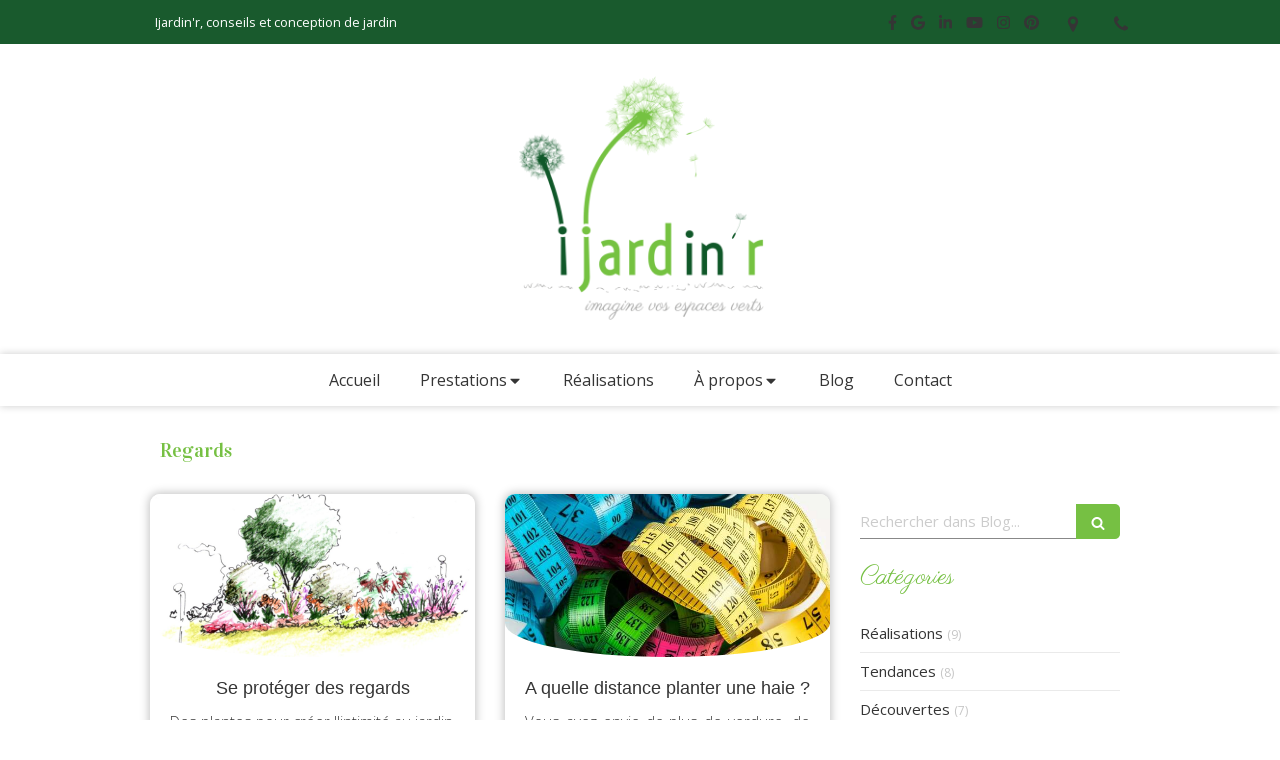

--- FILE ---
content_type: text/html; charset=utf-8
request_url: https://www.ijardin-r.com/blog/mots-cles/regards
body_size: 16218
content:
<!DOCTYPE html>
<html lang="fr-FR">
<head>
  <meta charset="utf-8">
  <meta http-equiv="X-UA-Compatible" content="IE=edge">
  <meta name="viewport" content="width=device-width, initial-scale=1.0, user-scalable=yes">
  <base href="//www.ijardin-r.com">
    <meta name="robots" content="index,follow">
    <link rel="canonical" href="https://www.ijardin-r.com/blog/mots-cles/regards"/>
  <link rel="shortcut icon" type="image/x-icon" href="https://files.sbcdnsb.com/images/tPIVXMFJfdToHgW72Kq-EA/favicon/1704892587/logo_plan_de_travail_1.png" />
  <title>Regards | Blog</title>
  <meta property="og:type" content="website">
  <meta property="og:url" content="https://www.ijardin-r.com/blog/mots-cles/regards">
  <meta property="og:title" content="Regards | Blog">
  <meta property="twitter:card" content="summary">
  <meta property="twitter:title" content="Regards | Blog">
  <meta name="description" content="">
  <meta property="og:description" content="">
  <meta property="twitter:description" content="">
  
        
      

  <link rel="stylesheet" href="https://assets.sbcdnsb.com/assets/application-e9a15786.css" media="all" />
  <link rel="stylesheet" href="https://assets.sbcdnsb.com/assets/app_visitor-edb3d28a.css" media="all" />
  <link rel="stylesheet" href="https://assets.sbcdnsb.com/assets/tool/visitor/elements/manifests/newsletter-4560f2b1.css" media="all" /><link rel="stylesheet" href="https://assets.sbcdnsb.com/assets/tool/visitor/elements/manifests/blog/categories_list-25258638.css" media="all" /><link rel="stylesheet" href="https://assets.sbcdnsb.com/assets/tool/visitor/elements/manifests/content_box-206ea9da.css" media="all" />
  <link rel="stylesheet" href="https://assets.sbcdnsb.com/assets/themes/desktop/3/css/visitor-c4e636e0.css" media="all" />
  <link rel="stylesheet" href="https://assets.sbcdnsb.com/assets/themes/mobile/0/css/visitor-7e19ac25.css" media="only screen and (max-width: 992px)" />
  <link rel="stylesheet" media="all" href="/site/tPIVXMFJfdToHgW72Kq-EA/styles/1768320528/dynamic-styles.css">
  <link rel="stylesheet" media="all" href="/styles/pages/1141386/1730201424/containers-specific-styles.css">
  <meta name="csrf-param" content="authenticity_token" />
<meta name="csrf-token" content="9lEqoM2aCm_9JQL2hYI5i5wMW7LRvgPOBbQQyugmGjRiInu2FaKmFa4Gha-ToSPsg3MNpugSinHSOHvsIBb3ow" />
  <script>
    var _paq = window._paq = window._paq || [];
    _paq.push(['trackPageView']);
    (function() {
      var u="//mtm.sbcdnsb.com/";
      _paq.push(['setTrackerUrl', u+'matomo.php']);
      _paq.push(['setSiteId', "5897"]);
      var d=document, g=d.createElement('script'), s=d.getElementsByTagName('script')[0];
      g.type='text/javascript'; g.async=true; g.src=u+'matomo.js'; s.parentNode.insertBefore(g,s);
    })();
  </script>
  <script>
  void 0 === window._axcb && (window._axcb = []);
  window._axcb.push(function(axeptio) {
      axeptio.on("cookies:complete", function(choices) {
          if(choices.google_analytics) {
            (function(i,s,o,g,r,a,m){i['GoogleAnalyticsObject']=r;i[r]=i[r]||function(){
            (i[r].q=i[r].q||[]).push(arguments)},i[r].l=1*new Date();a=s.createElement(o),
            m=s.getElementsByTagName(o)[0];a.async=1;a.src=g;m.parentNode.insertBefore(a,m)
            })(window,document,'script','//www.google-analytics.com/analytics.js','ga');

            ga('create', 'UA-236046637-45', {'cookieExpires': 31536000,'cookieUpdate': 'false'});
            ga('send', 'pageview');
          }
      })
  })
  </script>
  
  
  
  <script>window.Deferred=function(){var e=[],i=function(){if(window.jQuery&&window.jQuery.ui)for(;e.length;)e.shift()(window.jQuery);else window.setTimeout(i,250)};return i(),{execute:function(i){window.jQuery&&window.jQuery.ui?i(window.jQuery):e.push(i)}}}();</script>
  <script type="application/ld+json">
    {"@context":"https://schema.org","@type":"WebSite","name":"Ijardin&#39;r","url":"https://www.ijardin-r.com/blog/mots-cles/regards"}
  </script>
  <script type="application/ld+json">
    {"@context":"https://schema.org","@type":"LocalBusiness","@id":"https://schema.org/LocalBusiness/vIpgmxmLsZ","name":"Ijardin'r","legalName":"Ijardin'r","url":"https://www.ijardin-r.com","sameAs":["https://www.facebook.com/ijardinR","https://www.instagram.com/ijardin_r/","https://www.linkedin.com/company/ijardinr/about/?viewAsMember=true","https://www.youtube.com/@IJARDINR","https://pin.it/1AcZXvA5i","https://maps.google.com/maps?cid=14238735861160873025"],"address":{"@type":"PostalAddress","@id":"https://schema.org/address/vIpgmxmLsZ","addressCountry":"France","addressLocality":"Yutz","postalCode":"57970","streetAddress":"10 Allée Jean Claude Killy"},"telephone":"+33661751859","image":"https://files.sbcdnsb.com/images/tPIVXMFJfdToHgW72Kq-EA/businesses/1764262364/logo_plan_de_travail_1.png","logo":{"@type":"ImageObject","url":"https://files.sbcdnsb.com/images/tPIVXMFJfdToHgW72Kq-EA/businesses/1764262364/logo_plan_de_travail_1.png","inLanguage":"fr-FR","datePublished":"2022-07-13","contentSize":68474,"width":"600.0","height":"600.0"},"openingHours":["Mo-Fr 09:00-12:00","Mo-Fr 14:00-18:00"]}
  </script>
</head>
<body class="view-visitor theme_wide menu_fixed has_header1 has_no_header2 has_aside2 has_aside has_footer lazyload has_top_bar top_bar_size_normal ">
    <script>
      function loadAdwordsConversionAsyncScript() {
        var el = document.createElement('script');
        el.setAttribute('type', "text/javascript");
        el.setAttribute('src', '//www.googleadservices.com/pagead/conversion_async.js');
        document.body.append(el);
      }

      void 0 === window._axcb && (window._axcb = []);
      window._axcb.push(function(axeptio) {
        axeptio.on("cookies:complete", function(choices) {
          if(choices.google_remarketing) {
            loadAdwordsConversionAsyncScript();
          }
        });
      });
    </script>
  <div id="body-container">
    
    
    
    
<div id="mobile-wrapper" class="sb-hidden-md sb-hidden-lg">
  <div class="sb-bloc">
    <div id="container_37050388_inner" class="sb-bloc-inner container_37050388_inner">
      
      <div class="header-mobile sb-row">
        <button class="menu-mobile-button menu-mobile-button-open"><span class="svg-container"><svg xmlns="http://www.w3.org/2000/svg" viewBox="0 0 1792 1792"><path d="M1664 1344v128q0 26-19 45t-45 19h-1408q-26 0-45-19t-19-45v-128q0-26 19-45t45-19h1408q26 0 45 19t19 45zm0-512v128q0 26-19 45t-45 19h-1408q-26 0-45-19t-19-45v-128q0-26 19-45t45-19h1408q26 0 45 19t19 45zm0-512v128q0 26-19 45t-45 19h-1408q-26 0-45-19t-19-45v-128q0-26 19-45t45-19h1408q26 0 45 19t19 45z" /></svg></span></button>
        <div class="header-mobile-logo pull-left">
          <div id="container_37050387" class="sb-bloc sb-bloc-level-3 header1-logo bloc-element-business-logo  " style=""><div id="container_37050387_inner" style="" class="sb-bloc-inner container_37050387_inner"><div class="element element-business-logo"><a href="/" title="Ijardin&#39;r"><img title="Ijardin&#39;r" alt="Ijardin&#39;r" style="max-width: 100%;" width="600.0" height="600.0" src="https://files.sbcdnsb.com/images/tPIVXMFJfdToHgW72Kq-EA/businesses/1764262364/logo_plan_de_travail_1.png" /></a></div></div></div>
        </div>
        <div class="header-mobile-texts pull-left">
          <div class="header-mobile-title sb-row">
            <div id="container_37050385" class="sb-bloc sb-bloc-level-3 header1-title bloc-element-title  " style="padding: 10px 10px 10px 10px;"><div id="container_37050385_inner" style="" class="sb-bloc-inner container_37050385_inner"><div class="element element-title theme-skin"><strong><span class="element-title-inner">Ijardin'r</span></strong></div></div></div>
          </div>
          <div class="header-mobile-subtitle sb-row">
            <div id="container_37050386" class="sb-bloc sb-bloc-level-3 header1-subtitle bloc-element-title  " style="padding: 10px 10px 10px 10px;"><div id="container_37050386_inner" style="" class="sb-bloc-inner container_37050386_inner"><div class="element element-title theme-skin"><strong><span class="element-title-inner">Conseils et conception de jardin</span></strong></div></div></div>
          </div>
        </div>
        <div class="clearfix"></div>
        <div class="header-mobile-phone element-link">
        <a class="sb-vi-btn skin_2 sb-vi-btn-lg sb-vi-btn-block" href="tel:0661751859">
          <span><i class="fa fa-phone fa-fw"></i> Appeler</span>
</a>        </div>
      </div>
      <div class="menu-mobile">
        <button class="menu-mobile-button menu-mobile-button-close animated slideInRight" aria-label="mobile-menu-button"><span class="svg-container"><svg xmlns="http://www.w3.org/2000/svg" viewBox="0 0 1792 1792"><path d="M1490 1322q0 40-28 68l-136 136q-28 28-68 28t-68-28l-294-294-294 294q-28 28-68 28t-68-28l-136-136q-28-28-28-68t28-68l294-294-294-294q-28-28-28-68t28-68l136-136q28-28 68-28t68 28l294 294 294-294q28-28 68-28t68 28l136 136q28 28 28 68t-28 68l-294 294 294 294q28 28 28 68z" /></svg></span></button>
        <ul class="mobile-menu-tabs">

    <li class="menu-mobile-element  ">


        <a class="menu-tab-element content-link" href="/">
          
          <span class="tab-content">Accueil</span>
</a>


    </li>


    <li class="menu-mobile-element menu-mobile-element-with-subfolder ">

        <div class="menu-tab-element element element-folder">
          <button class="folder-label-opener">
            <span class="open-icon"><svg version="1.1" xmlns="http://www.w3.org/2000/svg" xmlns:xlink="http://www.w3.org/1999/xlink" x="0px" y="0px"
	 viewBox="0 0 500 500" style="enable-background:new 0 0 500 500;" xml:space="preserve">
      <style type="text/css">.st0{fill:none;stroke:#000000;stroke-width:30;stroke-miterlimit:10;}</style>
      <g><line class="st0" x1="-1" y1="249.5" x2="500" y2="249.5"/></g>
      <g><line class="st0" x1="249.5" y1="0" x2="249.5" y2="499"/></g>
    </svg></span>
            <span class="close-icon" style="display: none;"><svg version="1.1" xmlns="http://www.w3.org/2000/svg" xmlns:xlink="http://www.w3.org/1999/xlink" x="0px" y="0px"
	 viewBox="0 0 500 500" style="enable-background:new 0 0 500 500;" xml:space="preserve">
      <style type="text/css">.st0{fill:none;stroke:#000000;stroke-width:30;stroke-miterlimit:10;}</style>
      <g><line class="st0" x1="-1" y1="249.5" x2="500" y2="249.5"/></g>
    </svg></span>
          </button>

          
          <span class="tab-content">Prestations</span>
        </div>

        <ul class="mobile-menu-tabs">

    <li class="menu-mobile-element  ">


        <a class="menu-tab-element content-link" href="/conseil-en-amenagement-a-yutz-57970">
          
          <span class="tab-content">Conseil en aménagement</span>
</a>


    </li>


    <li class="menu-mobile-element  ">


        <a class="menu-tab-element content-link" href="/conception-a-yutz-57970">
          
          <span class="tab-content">Conception</span>
</a>


    </li>


    <li class="menu-mobile-element  ">


        <a class="menu-tab-element content-link" href="/bureau-d-etudes-paysager">
          
          <span class="tab-content">Bureau d&#39;études paysager</span>
</a>


    </li>

</ul>


    </li>


    <li class="menu-mobile-element  ">


        <a class="menu-tab-element content-link" href="/realisations">
          
          <span class="tab-content">Réalisations</span>
</a>


    </li>


    <li class="menu-mobile-element menu-mobile-element-with-subfolder ">

        <div class="menu-tab-element element element-folder">
          <button class="folder-label-opener">
            <span class="open-icon"><svg version="1.1" xmlns="http://www.w3.org/2000/svg" xmlns:xlink="http://www.w3.org/1999/xlink" x="0px" y="0px"
	 viewBox="0 0 500 500" style="enable-background:new 0 0 500 500;" xml:space="preserve">
      <style type="text/css">.st0{fill:none;stroke:#000000;stroke-width:30;stroke-miterlimit:10;}</style>
      <g><line class="st0" x1="-1" y1="249.5" x2="500" y2="249.5"/></g>
      <g><line class="st0" x1="249.5" y1="0" x2="249.5" y2="499"/></g>
    </svg></span>
            <span class="close-icon" style="display: none;"><svg version="1.1" xmlns="http://www.w3.org/2000/svg" xmlns:xlink="http://www.w3.org/1999/xlink" x="0px" y="0px"
	 viewBox="0 0 500 500" style="enable-background:new 0 0 500 500;" xml:space="preserve">
      <style type="text/css">.st0{fill:none;stroke:#000000;stroke-width:30;stroke-miterlimit:10;}</style>
      <g><line class="st0" x1="-1" y1="249.5" x2="500" y2="249.5"/></g>
    </svg></span>
          </button>

          
          <span class="tab-content">À propos</span>
        </div>

        <ul class="mobile-menu-tabs">

    <li class="menu-mobile-element  ">


        <a class="menu-tab-element content-link" href="/presentation-ijardin-r-amenagement-exterieur-a-yutz-57970">
          
          <span class="tab-content">Présentation</span>
</a>


    </li>


    <li class="menu-mobile-element  ">


        <a class="menu-tab-element content-link" href="/pourquoi-faire-appel-a-un-architecte-de-jardin">
          
          <span class="tab-content">Pourquoi faire appel à un architecte de jardin ?</span>
</a>


    </li>


    <li class="menu-mobile-element  ">


        <a class="menu-tab-element content-link" href="/blog/categories/presse">
          
          <span class="tab-content">La presse en parle</span>
</a>


    </li>

</ul>


    </li>


    <li class="menu-mobile-element  ">


        <a class="menu-tab-element content-link" href="/blog">
          
          <span class="tab-content">Blog</span>
</a>


    </li>


    <li class="menu-mobile-element  ">


        <a class="menu-tab-element content-link" href="/contact-devis-gratuit-conseil-et-conception-paysagiste-a-yutz-57970">
          
          <span class="tab-content">Contact</span>
</a>


    </li>

</ul>

      </div>
</div>  </div>
</div>
<div class="sb-container-fluid" id="body-container-inner">
  
<div class="container-light" id="top-bar">  <div id="top-bar-inner" class="clearfix hide-on-mobile container-light with-bg-color normal-size background-color-before-c-5">
    <style>
      #top-bar-inner.with-bg-color:before {
        opacity: 1.0;
      }
    </style>
    <div id="top-bar-inner-content">
      <div class="top-bar-items">
            <div id="top-bar-item-214827" class="top-bar-item top-bar-item-spacer hide-on-mobile left"><div class="top-bar-item-spacer-line">&nbsp;</div></div>
            <div id="top-bar-item-214828" class="top-bar-item top-bar-item-text left"><p><span style="color:#ffffff">Ijardin&#39;r, conseils et conception de jardin</span></p>
</div>
            <div id="top-bar-item-214830" class="top-bar-item top-bar-item-phone right no-margin top-bar-item-info hoverable-zone"><div class="top-bar-tooltip-toggle" data-target="#top-bar-item-214830" data-position="right" data-html="06 61 75 18 59"><span class="svg-container"><svg xmlns="http://www.w3.org/2000/svg" viewBox="0 0 1792 1792"><path d="M1600 1240q0 27-10 70.5t-21 68.5q-21 50-122 106-94 51-186 51-27 0-53-3.5t-57.5-12.5-47-14.5-55.5-20.5-49-18q-98-35-175-83-127-79-264-216t-216-264q-48-77-83-175-3-9-18-49t-20.5-55.5-14.5-47-12.5-57.5-3.5-53q0-92 51-186 56-101 106-122 25-11 68.5-21t70.5-10q14 0 21 3 18 6 53 76 11 19 30 54t35 63.5 31 53.5q3 4 17.5 25t21.5 35.5 7 28.5q0 20-28.5 50t-62 55-62 53-28.5 46q0 9 5 22.5t8.5 20.5 14 24 11.5 19q76 137 174 235t235 174q2 1 19 11.5t24 14 20.5 8.5 22.5 5q18 0 46-28.5t53-62 55-62 50-28.5q14 0 28.5 7t35.5 21.5 25 17.5q25 15 53.5 31t63.5 35 54 30q70 35 76 53 3 7 3 21z" /></svg></span></div></div>
            <div id="top-bar-item-214829" class="top-bar-item top-bar-item-address right no-margin top-bar-item-info hoverable-zone"><div class="top-bar-tooltip-toggle" data-target="#top-bar-item-214829" data-position="right" data-html="10 Allée Jean Claude Killy, 57970 Yutz, France"><span class="svg-container"><svg xmlns="http://www.w3.org/2000/svg" viewBox="0 0 1792 1792"><path d="M1152 640q0-106-75-181t-181-75-181 75-75 181 75 181 181 75 181-75 75-181zm256 0q0 109-33 179l-364 774q-16 33-47.5 52t-67.5 19-67.5-19-46.5-52l-365-774q-33-70-33-179 0-212 150-362t362-150 362 150 150 362z" /></svg></span></div></div>
            <div id="top-bar-item-215154" class="top-bar-item top-bar-item-social right no-margin">
<div class="element element-social-links-group">
  <div class="link-buttons-skin-basic color-type-skin_1">
    <a class="element-social-item element-social-facebook basic sb-vi-tooltip sb-vi-tooltip-bottom" title="Facebook" target="_blank" rel="me noopener" href="https://www.facebook.com/ijardinR"><i><svg xmlns="http://www.w3.org/2000/svg" height="1em" viewBox="0 0 320 512"><path d="M279.14 288l14.22-92.66h-88.91v-60.13c0-25.35 12.42-50.06 52.24-50.06h40.42V6.26S260.43 0 225.36 0c-73.22 0-121.08 44.38-121.08 124.72v70.62H22.89V288h81.39v224h100.17V288z"/></svg></i></a>
    
    
    
    
    
    
    <a class="element-social-item element-social-google basic sb-vi-tooltip sb-vi-tooltip-bottom" title="Google MyBusiness" target="_blank" rel="me noopener" href="https://maps.google.com/maps?cid=14238735861160873025"><i><svg xmlns="http://www.w3.org/2000/svg" height="1em" viewBox="0 0 488 512"><path d="M488 261.8C488 403.3 391.1 504 248 504 110.8 504 0 393.2 0 256S110.8 8 248 8c66.8 0 123 24.5 166.3 64.9l-67.5 64.9C258.5 52.6 94.3 116.6 94.3 256c0 86.5 69.1 156.6 153.7 156.6 98.2 0 135-70.4 140.8-106.9H248v-85.3h236.1c2.3 12.7 3.9 24.9 3.9 41.4z"/></svg></i></a>
    <a class="element-social-item element-social-linkedin basic sb-vi-tooltip sb-vi-tooltip-bottom" title="LinkedIn" target="_blank" rel="me noopener" href="https://www.linkedin.com/company/ijardinr/about/?viewAsMember=true"><i><svg xmlns="http://www.w3.org/2000/svg" height="1em" viewBox="0 0 448 512"><path d="M100.28 448H7.4V148.9h92.88zM53.79 108.1C24.09 108.1 0 83.5 0 53.8a53.79 53.79 0 0 1 107.58 0c0 29.7-24.1 54.3-53.79 54.3zM447.9 448h-92.68V302.4c0-34.7-.7-79.2-48.29-79.2-48.29 0-55.69 37.7-55.69 76.7V448h-92.78V148.9h89.08v40.8h1.3c12.4-23.5 42.69-48.3 87.88-48.3 94 0 111.28 61.9 111.28 142.3V448z"/></svg></i></a>
    
    <a class="element-social-item element-social-youtube basic sb-vi-tooltip sb-vi-tooltip-bottom" title="Youtube" target="_blank" rel="me noopener" href="https://www.youtube.com/@IJARDINR"><i><svg xmlns="http://www.w3.org/2000/svg" height="1em" viewBox="0 0 576 512"><path d="M549.655 124.083c-6.281-23.65-24.787-42.276-48.284-48.597C458.781 64 288 64 288 64S117.22 64 74.629 75.486c-23.497 6.322-42.003 24.947-48.284 48.597-11.412 42.867-11.412 132.305-11.412 132.305s0 89.438 11.412 132.305c6.281 23.65 24.787 41.5 48.284 47.821C117.22 448 288 448 288 448s170.78 0 213.371-11.486c23.497-6.321 42.003-24.171 48.284-47.821 11.412-42.867 11.412-132.305 11.412-132.305s0-89.438-11.412-132.305zm-317.51 213.508V175.185l142.739 81.205-142.739 81.201z"/></svg></i></a>
    
    <a class="element-social-item element-social-instagram basic sb-vi-tooltip sb-vi-tooltip-bottom" title="Instagram" target="_blank" rel="me noopener" href="https://www.instagram.com/ijardin_r/"><i><svg xmlns="http://www.w3.org/2000/svg" height="1em" viewBox="0 0 448 512"><path d="M224.1 141c-63.6 0-114.9 51.3-114.9 114.9s51.3 114.9 114.9 114.9S339 319.5 339 255.9 287.7 141 224.1 141zm0 189.6c-41.1 0-74.7-33.5-74.7-74.7s33.5-74.7 74.7-74.7 74.7 33.5 74.7 74.7-33.6 74.7-74.7 74.7zm146.4-194.3c0 14.9-12 26.8-26.8 26.8-14.9 0-26.8-12-26.8-26.8s12-26.8 26.8-26.8 26.8 12 26.8 26.8zm76.1 27.2c-1.7-35.9-9.9-67.7-36.2-93.9-26.2-26.2-58-34.4-93.9-36.2-37-2.1-147.9-2.1-184.9 0-35.8 1.7-67.6 9.9-93.9 36.1s-34.4 58-36.2 93.9c-2.1 37-2.1 147.9 0 184.9 1.7 35.9 9.9 67.7 36.2 93.9s58 34.4 93.9 36.2c37 2.1 147.9 2.1 184.9 0 35.9-1.7 67.7-9.9 93.9-36.2 26.2-26.2 34.4-58 36.2-93.9 2.1-37 2.1-147.8 0-184.8zM398.8 388c-7.8 19.6-22.9 34.7-42.6 42.6-29.5 11.7-99.5 9-132.1 9s-102.7 2.6-132.1-9c-19.6-7.8-34.7-22.9-42.6-42.6-11.7-29.5-9-99.5-9-132.1s-2.6-102.7 9-132.1c7.8-19.6 22.9-34.7 42.6-42.6 29.5-11.7 99.5-9 132.1-9s102.7-2.6 132.1 9c19.6 7.8 34.7 22.9 42.6 42.6 11.7 29.5 9 99.5 9 132.1s2.7 102.7-9 132.1z"/></svg></i></a>
    <a class="element-social-item element-social-pinterest basic sb-vi-tooltip sb-vi-tooltip-bottom" title="Pinterest" target="_blank" rel="me noopener" href="https://pin.it/1AcZXvA5i"><i><svg xmlns="http://www.w3.org/2000/svg" height="1em" viewBox="0 0 496 512"><path d="M496 256c0 137-111 248-248 248-25.6 0-50.2-3.9-73.4-11.1 10.1-16.5 25.2-43.5 30.8-65 3-11.6 15.4-59 15.4-59 8.1 15.4 31.7 28.5 56.8 28.5 74.8 0 128.7-68.8 128.7-154.3 0-81.9-66.9-143.2-152.9-143.2-107 0-163.9 71.8-163.9 150.1 0 36.4 19.4 81.7 50.3 96.1 4.7 2.2 7.2 1.2 8.3-3.3.8-3.4 5-20.3 6.9-28.1.6-2.5.3-4.7-1.7-7.1-10.1-12.5-18.3-35.3-18.3-56.6 0-54.7 41.4-107.6 112-107.6 60.9 0 103.6 41.5 103.6 100.9 0 67.1-33.9 113.6-78 113.6-24.3 0-42.6-20.1-36.7-44.8 7-29.5 20.5-61.3 20.5-82.6 0-19-10.2-34.9-31.4-34.9-24.9 0-44.9 25.7-44.9 60.2 0 22 7.4 36.8 7.4 36.8s-24.5 103.8-29 123.2c-5 21.4-3 51.6-.9 71.2C65.4 450.9 0 361.1 0 256 0 119 111 8 248 8s248 111 248 248z"/></svg></i></a>
    
    
    
    
    
    
    
    
    
  </div>
</div>
</div>
      </div>
    </div>
  </div>
</div><div class="container-light" id="header1"><div class="sb-row sb-hidden-xs sb-hidden-sm"><div class="sb-col sb-col-sm"><div id="container_37050388" class="sb-bloc sb-bloc-level-3 resizable-y bloc-element-absolute-container mobile-adapt-height-to-content  " style="height: 310px;"><div id="container_37050388_inner" style="" class="sb-bloc-inner container_37050388_inner"><div class="element element-absolute-container"><div class="tree-container"><div id="container_37050387" class="sb-bloc-alignment-wrapper  sb-bloc-alignment-h sb-bloc-alignment-h-center  "><div class="sb-bloc sb-bloc-level-3 sb-bloc-position-absolute header1-logo bloc-element-business-logo" style="--element-animated-columns-flex-basis:28.9%;width: 28.9%;top: 2.66667%;left: 0.0%;"><div id="container_37050387_inner" style="" class="sb-bloc-inner container_37050387_inner"><div class="element element-business-logo"><a href="/" title="Ijardin&#39;r"><img title="Ijardin&#39;r" alt="Ijardin&#39;r" style="max-width: 100%;" width="600.0" height="600.0" src="https://files.sbcdnsb.com/images/tPIVXMFJfdToHgW72Kq-EA/businesses/1764262364/logo_plan_de_travail_1.png" /></a></div></div></div></div></div></div></div></div>
</div></div></div><div class="" id="menu"><div class="sb-row sb-hidden-xs sb-hidden-sm"><div class="sb-col sb-col-sm"><div id="container_37050380" class="sb-bloc sb-bloc-level-3 bloc-element-menu  " style=""><div class="element element-menu sb-vi-mobile-text-center true text-only"><div class="">
<div class="menu-level-container menu-level-0">
  <ul class="menu-tabs sb-row media-query">

        <li class="menu-tab-container sb-col">
          <div class="menu-tab">
            

              <a class="menu-tab-element  link-text link-text-dark  content-link" title="Accueil" href="/">

                <span class="tab-content" style=''>

                    <span class="title">Accueil</span>
                </span>

</a>

          </div>
        </li>

        <li class="menu-tab-container sb-col">
          <div class="menu-tab">
            
              <div class="menu-tab-element element-folder  link-text link-text-dark">
                <span class="tab-content" style="">

                    <span class="title">Prestations</span>
                </span>

                <span class="tab-arrows">
                  <span class="caret-right"><span class="svg-container"><svg xmlns="http://www.w3.org/2000/svg" viewBox="0 0 1792 1792"><path d="M1152 896q0 26-19 45l-448 448q-19 19-45 19t-45-19-19-45v-896q0-26 19-45t45-19 45 19l448 448q19 19 19 45z" /></svg></span></span>
                  <span class="caret-down"><span class="svg-container"><svg xmlns="http://www.w3.org/2000/svg" viewBox="0 0 1792 1792"><path d="M1408 704q0 26-19 45l-448 448q-19 19-45 19t-45-19l-448-448q-19-19-19-45t19-45 45-19h896q26 0 45 19t19 45z" /></svg></span></span>
                </span>
              </div>

          </div>
            
<div class="menu-level-container menu-level-1">
  <ul class="menu-tabs sb-row media-query">

        <li class="menu-tab-container sb-col">
          <div class="menu-tab">
            

              <a class="menu-tab-element  link-text link-text-dark  content-link" title="Conseil en aménagement" href="/conseil-en-amenagement-a-yutz-57970">

                <span class="tab-content" style=''>

                    <span class="title">Conseil en aménagement</span>
                </span>

</a>

          </div>
        </li>

        <li class="menu-tab-container sb-col">
          <div class="menu-tab">
            

              <a class="menu-tab-element  link-text link-text-dark  content-link" title="Conception" href="/conception-a-yutz-57970">

                <span class="tab-content" style=''>

                    <span class="title">Conception</span>
                </span>

</a>

          </div>
        </li>

        <li class="menu-tab-container sb-col">
          <div class="menu-tab">
            

              <a class="menu-tab-element  link-text link-text-dark  content-link" title="Bureau d&#39;études paysager" href="/bureau-d-etudes-paysager">

                <span class="tab-content" style=''>

                    <span class="title">Bureau d&#39;études paysager</span>
                </span>

</a>

          </div>
        </li>
  </ul>
</div>

        </li>

        <li class="menu-tab-container sb-col">
          <div class="menu-tab">
            

              <a class="menu-tab-element  link-text link-text-dark  content-link" title="Réalisations" href="/realisations">

                <span class="tab-content" style=''>

                    <span class="title">Réalisations</span>
                </span>

</a>

          </div>
        </li>

        <li class="menu-tab-container sb-col">
          <div class="menu-tab">
            
              <div class="menu-tab-element element-folder  link-text link-text-dark">
                <span class="tab-content" style="">

                    <span class="title">À propos</span>
                </span>

                <span class="tab-arrows">
                  <span class="caret-right"><span class="svg-container"><svg xmlns="http://www.w3.org/2000/svg" viewBox="0 0 1792 1792"><path d="M1152 896q0 26-19 45l-448 448q-19 19-45 19t-45-19-19-45v-896q0-26 19-45t45-19 45 19l448 448q19 19 19 45z" /></svg></span></span>
                  <span class="caret-down"><span class="svg-container"><svg xmlns="http://www.w3.org/2000/svg" viewBox="0 0 1792 1792"><path d="M1408 704q0 26-19 45l-448 448q-19 19-45 19t-45-19l-448-448q-19-19-19-45t19-45 45-19h896q26 0 45 19t19 45z" /></svg></span></span>
                </span>
              </div>

          </div>
            
<div class="menu-level-container menu-level-1">
  <ul class="menu-tabs sb-row media-query">

        <li class="menu-tab-container sb-col">
          <div class="menu-tab">
            

              <a class="menu-tab-element  link-text link-text-dark  content-link" title="Présentation" href="/presentation-ijardin-r-amenagement-exterieur-a-yutz-57970">

                <span class="tab-content" style=''>

                    <span class="title">Présentation</span>
                </span>

</a>

          </div>
        </li>

        <li class="menu-tab-container sb-col">
          <div class="menu-tab">
            

              <a class="menu-tab-element  link-text link-text-dark  content-link" title="Pourquoi faire appel à un architecte de jardin ?" href="/pourquoi-faire-appel-a-un-architecte-de-jardin">

                <span class="tab-content" style=''>

                    <span class="title">Pourquoi faire appel à un architecte de jardin ?</span>
                </span>

</a>

          </div>
        </li>

        <li class="menu-tab-container sb-col">
          <div class="menu-tab">
            

              <a class="menu-tab-element  link-text link-text-dark  content-link" title="La presse en parle" href="/blog/categories/presse">

                <span class="tab-content" style=''>

                    <span class="title">La presse en parle</span>
                </span>

</a>

          </div>
        </li>
  </ul>
</div>

        </li>

        <li class="menu-tab-container sb-col">
          <div class="menu-tab">
            

              <a class="menu-tab-element  link-text link-text-dark  content-link" title="Blog" href="/blog">

                <span class="tab-content" style=''>

                    <span class="title">Blog</span>
                </span>

</a>

          </div>
        </li>

        <li class="menu-tab-container sb-col">
          <div class="menu-tab">
            

              <a class="menu-tab-element  link-text link-text-dark  content-link" title="Contact" href="/contact-devis-gratuit-conseil-et-conception-paysagiste-a-yutz-57970">

                <span class="tab-content" style=''>

                    <span class="title">Contact</span>
                </span>

</a>

          </div>
        </li>
  </ul>
</div>
</div></div></div>
</div></div></div><div class="container-light sb-row media-query" id="center"><div class="sb-col sb-col-sm" id="center_inner_wrapper"><div class="" id="blog-wrapper"><div class="" id="h1">
<div class="sb-bloc">

  <div class="sb-bloc-inner">
    <h1>Regards</h1>
  </div>
</div></div><section id="center_inner">

    

  <div id="blog-page-index-articles-list">
    
  <div class="blog-articles-thumbnails-list design_10 " >
    <div class="sb-row el-query media-query with-padding">
        <div class="sb-col sb-col-xs-6 sb-col-xxs-12">
            <article class="blog-article-thumbnail  clearfix  design_10 " style="">
              
              

    <div class="article-cover"><a class="bg-imaged article-background-image" data-bg="https://files.sbcdnsb.com/images/tPIVXMFJfdToHgW72Kq-EA/content/1738077185/2617096/600/thionville_2022_massif_arbre_et_fleurs_brise-vue.png" style="background-color: #fafafa;" title="Se protéger des regards" aria-label="Thionville 2022 massif arbre et fleurs brise vue" href="/blog/articles/se-proteger-des-regards"></a></div>

  <div class="article-content">
    <div class="article-title"><h3><a class="link-text link-text-light" href="/blog/articles/se-proteger-des-regards"><span>Se protéger des regards</span></a></h3></div>
    
    
    <div class="article-description">
      <p>Des plantes pour créer l'intimité au jardin</p>

<p>Installés depuis une vingtaine d'année dans leur maison au Nord de Thionville, les propriétaires ont vu soudain ...</p>
    </div>
    
    <div class="article-bottom">
      <div class="article-subtitle article-subtitle-default">
      </div>
      <div class="article-read-more">
        <div class="element-link">
        <a title="Se protéger des regards" href="/blog/articles/se-proteger-des-regards">
          <span>&#10230;</span>
</a>        </div>
      </div>
    </div> 
    
  </div>


<script type="application/ld+json">
  {"@context":"https://schema.org","@type":"Article","@id":"https://schema.org/Article/xhbVRHIE7c","url":"https://www.ijardin-r.com/blog/articles/se-proteger-des-regards","mainEntityOfPage":"https://www.ijardin-r.com/blog/articles/se-proteger-des-regards","datePublished":"2022-07-13T00:00:00+02:00","dateModified":"2025-10-01T17:42:25+02:00","publisher":{"@type":"Organization","@id":"https://schema.org/Organization/vIpgmxmLsZ","name":"Ijardin'r","logo":"https://files.sbcdnsb.com/images/tPIVXMFJfdToHgW72Kq-EA/businesses/1764262364/logo_plan_de_travail_1.png"},"description":"Des plantes pour créer l'intimité au jardin\r\n\r\nInstallés depuis une vingtaine d'année dans leur maison au Nord de Thionville, les propriétaires ont vu soudain ...","headline":"Se protéger des regards","articleSection":"Réalisations","keywords":"regards","image":"https://files.sbcdnsb.com/images/tPIVXMFJfdToHgW72Kq-EA/content/1738077185/2617096/600/thionville_2022_massif_arbre_et_fleurs_brise-vue.png","wordCount":312,"author":{"@type":"Person","@id":"https://schema.org/Person/ijardin-r","name":"Ijardin'r","url":"https://www.ijardin-r.com/presentation-ijardin-r-amenagement-exterieur-a-yutz-57970","sameAs":["https://www.facebook.com/ijardinR","https://www.instagram.com/ijardin_r/","https://www.linkedin.com/company/ijardinr/about/?viewAsMember=true","https://www.youtube.com/@IJARDINR","https://pin.it/1AcZXvA5i","https://maps.google.com/maps?cid=14238735861160873025"]}}
</script>
            </article>
        </div>
        <div class="sb-col sb-col-xs-6 sb-col-xxs-12">
            <article class="blog-article-thumbnail  clearfix  design_10 " style="">
              
              

    <div class="article-cover"><a class="bg-imaged article-background-image" data-bg="https://files.sbcdnsb.com/images/tPIVXMFJfdToHgW72Kq-EA/content/1661448055/2657431/600/distance-plantation-haie-jardin.jpeg" style="background-color: #fafafa;" title="A quelle distance planter une haie ?" aria-label="Distance plantation haie jardin" href="/blog/articles/a-quelle-distance-planter-une-haie"></a></div>

  <div class="article-content">
    <div class="article-title"><h3><a class="link-text link-text-light" href="/blog/articles/a-quelle-distance-planter-une-haie"><span>A quelle distance planter une haie ?</span></a></h3></div>
    
    
    <div class="article-description">
      <p>Vous avez envie de plus de verdure, de créer un cocon protégé des regards indiscrets, ou d'attirer les oiseaux dans votre jardin? La haie est un atout indisp...</p>
    </div>
    
    <div class="article-bottom">
      <div class="article-subtitle article-subtitle-default">
      </div>
      <div class="article-read-more">
        <div class="element-link">
        <a title="A quelle distance planter une haie ?" href="/blog/articles/a-quelle-distance-planter-une-haie">
          <span>&#10230;</span>
</a>        </div>
      </div>
    </div> 
    
  </div>


<script type="application/ld+json">
  {"@context":"https://schema.org","@type":"Article","@id":"https://schema.org/Article/M6Pe0RZ03O","url":"https://www.ijardin-r.com/blog/articles/a-quelle-distance-planter-une-haie","mainEntityOfPage":"https://www.ijardin-r.com/blog/articles/a-quelle-distance-planter-une-haie","datePublished":"2021-12-15T00:00:00+01:00","dateModified":"2025-01-30T15:55:22+01:00","publisher":{"@type":"Organization","@id":"https://schema.org/Organization/vIpgmxmLsZ","name":"Ijardin'r","logo":"https://files.sbcdnsb.com/images/tPIVXMFJfdToHgW72Kq-EA/businesses/1764262364/logo_plan_de_travail_1.png"},"description":"Vous avez envie de plus de verdure, de créer un cocon protégé des regards indiscrets, ou d'attirer les oiseaux dans votre jardin? La haie est un atout indisp...","headline":"A quelle distance planter une haie ?","articleSection":"Astuces","keywords":"regards","image":"https://files.sbcdnsb.com/images/tPIVXMFJfdToHgW72Kq-EA/content/1661448055/2657431/600/distance-plantation-haie-jardin.jpeg","wordCount":314,"author":{"@type":"Person","@id":"https://schema.org/Person/ijardin-r","name":"Ijardin'r","url":"https://www.ijardin-r.com/presentation-ijardin-r-amenagement-exterieur-a-yutz-57970","sameAs":["https://www.facebook.com/ijardinR","https://www.instagram.com/ijardin_r/","https://www.linkedin.com/company/ijardinr/about/?viewAsMember=true","https://www.youtube.com/@IJARDINR","https://pin.it/1AcZXvA5i","https://maps.google.com/maps?cid=14238735861160873025"]}}
</script>
            </article>
        </div>
    </div>
    <div class="sb-row el-query media-query with-padding">
        <div class="sb-col sb-col-xs-6 sb-col-xxs-12">
            <article class="blog-article-thumbnail  clearfix  design_10 " style="">
              
              

    <div class="article-cover"><a class="bg-imaged article-background-image" data-bg="https://files.sbcdnsb.com/images/tPIVXMFJfdToHgW72Kq-EA/content/1661446997/2657410/600/jardin-personnalis-avec-piscine.jpeg" style="background-color: #fafafa;" title="Végétaliser une terrasse avec piscine sur un terrain en pente" aria-label="Jardin personnalis avec piscine" href="/blog/articles/vegetaliser-une-terrasse-avec-piscine-sur-un-terrain-en-pente"></a></div>

  <div class="article-content">
    <div class="article-title"><h3><a class="link-text link-text-light" href="/blog/articles/vegetaliser-une-terrasse-avec-piscine-sur-un-terrain-en-pente"><span>Végétaliser une terrasse avec piscine sur un terrain en pente</span></a></h3></div>
    
    
    <div class="article-description">
      <p>Créer une ambiance aérienne, intime et reposante pour un jardin en pleine nature</p>

<p>Le grand jardin arboré de cette longère du Loiret ne manquait que d'une cho...</p>
    </div>
    
    <div class="article-bottom">
      <div class="article-subtitle article-subtitle-default">
      </div>
      <div class="article-read-more">
        <div class="element-link">
        <a title="Végétaliser une terrasse avec piscine sur un terrain en pente" href="/blog/articles/vegetaliser-une-terrasse-avec-piscine-sur-un-terrain-en-pente">
          <span>&#10230;</span>
</a>        </div>
      </div>
    </div> 
    
  </div>


<script type="application/ld+json">
  {"@context":"https://schema.org","@type":"Article","@id":"https://schema.org/Article/9WruIpUa17","url":"https://www.ijardin-r.com/blog/articles/vegetaliser-une-terrasse-avec-piscine-sur-un-terrain-en-pente","mainEntityOfPage":"https://www.ijardin-r.com/blog/articles/vegetaliser-une-terrasse-avec-piscine-sur-un-terrain-en-pente","datePublished":"2020-04-15T00:00:00+02:00","dateModified":"2025-01-30T15:29:52+01:00","publisher":{"@type":"Organization","@id":"https://schema.org/Organization/vIpgmxmLsZ","name":"Ijardin'r","logo":"https://files.sbcdnsb.com/images/tPIVXMFJfdToHgW72Kq-EA/businesses/1764262364/logo_plan_de_travail_1.png"},"description":"Créer une ambiance aérienne, intime et reposante pour un jardin en pleine nature\n\nLe grand jardin arboré de cette longère du Loiret ne manquait que d'une cho...","headline":"Végétaliser une terrasse avec piscine sur un terrain en pente","articleSection":"Réalisations","keywords":"regards","image":"https://files.sbcdnsb.com/images/tPIVXMFJfdToHgW72Kq-EA/content/1661446997/2657410/600/jardin-personnalis-avec-piscine.jpeg","wordCount":300,"author":{"@type":"Person","@id":"https://schema.org/Person/ijardin-r","name":"Ijardin'r","url":"https://www.ijardin-r.com/presentation-ijardin-r-amenagement-exterieur-a-yutz-57970","sameAs":["https://www.facebook.com/ijardinR","https://www.instagram.com/ijardin_r/","https://www.linkedin.com/company/ijardinr/about/?viewAsMember=true","https://www.youtube.com/@IJARDINR","https://pin.it/1AcZXvA5i","https://maps.google.com/maps?cid=14238735861160873025"]}}
</script>
            </article>
        </div>
        <div class="sb-col sb-col-xs-6 sb-col-xxs-12">
            <article class="blog-article-thumbnail  clearfix  design_10 " style="">
              
              

    <div class="article-cover"><a class="bg-imaged article-background-image" data-bg="https://files.sbcdnsb.com/images/tPIVXMFJfdToHgW72Kq-EA/content/1738233346/2617267/600/yutz_cloture_grillagee_ambiance_jardin.jpeg" style="background-color: #fafafa;" title="Végétaliser une clôture" aria-label="Yutz cloture grillagee ambiance jardin" href="/blog/articles/vegetaliser-une-cloture"></a></div>

  <div class="article-content">
    <div class="article-title"><h3><a class="link-text link-text-light" href="/blog/articles/vegetaliser-une-cloture"><span>Végétaliser une clôture</span></a></h3></div>
    
    
    <div class="article-description">
      <p>Le projet consiste à créer une scène colorée de hauteur moyenne chez des amoureux de la Bretagne et du piano. Graminées, hortensias et rosiers forment un cam...</p>
    </div>
    
    <div class="article-bottom">
      <div class="article-subtitle article-subtitle-default">
      </div>
      <div class="article-read-more">
        <div class="element-link">
        <a title="Végétaliser une clôture" href="/blog/articles/vegetaliser-une-cloture">
          <span>&#10230;</span>
</a>        </div>
      </div>
    </div> 
    
  </div>


<script type="application/ld+json">
  {"@context":"https://schema.org","@type":"Article","@id":"https://schema.org/Article/L97TVPiozT","url":"https://www.ijardin-r.com/blog/articles/vegetaliser-une-cloture","mainEntityOfPage":"https://www.ijardin-r.com/blog/articles/vegetaliser-une-cloture","datePublished":"2020-04-15T00:00:00+02:00","dateModified":"2025-11-27T15:35:41+01:00","publisher":{"@type":"Organization","@id":"https://schema.org/Organization/vIpgmxmLsZ","name":"Ijardin'r","logo":"https://files.sbcdnsb.com/images/tPIVXMFJfdToHgW72Kq-EA/businesses/1764262364/logo_plan_de_travail_1.png"},"description":"Le projet consiste à créer une scène colorée de hauteur moyenne chez des amoureux de la Bretagne et du piano. Graminées, hortensias et rosiers forment un cam...","headline":"Végétaliser une clôture","articleSection":"Réalisations","keywords":"regards","image":"https://files.sbcdnsb.com/images/tPIVXMFJfdToHgW72Kq-EA/content/1738233346/2617267/600/yutz_cloture_grillagee_ambiance_jardin.jpeg","wordCount":157,"author":{"@type":"Person","@id":"https://schema.org/Person/ijardin-r","name":"Ijardin'r","url":"https://www.ijardin-r.com/presentation-ijardin-r-amenagement-exterieur-a-yutz-57970","sameAs":["https://www.facebook.com/ijardinR","https://www.instagram.com/ijardin_r/","https://www.linkedin.com/company/ijardinr/about/?viewAsMember=true","https://www.youtube.com/@IJARDINR","https://pin.it/1AcZXvA5i","https://maps.google.com/maps?cid=14238735861160873025"]}}
</script>
            </article>
        </div>
    </div>
  </div>


  </div>
  
  
    <div class="will-paginate-container">
  <div class="entries-infos">
    4 articles
  </div>
  <div class="digg_pagination" style="background: none;">
    
  </div>
</div>



</section>
<section id="aside">
  <div class="sections-container" data-id="1392960"><section class=" section tree-container" id="colonne-complementaire_2011013" >
<div class="sb-bloc-inner container_37052489_inner" id="container_37052489_inner" style="padding: 10px 10px 60px 10px;"><div class="subcontainers"><div id="container_37052519" class="sb-bloc sb-bloc-level-3 bloc-element-blog-element-searchbar  " style="padding: 10px 10px 10px 10px;"><div class="element element-blog-element-searchbar"><div class="element-blog-element-searchbar-content">
  <form action="/blog/recherche" accept-charset="UTF-8" method="get">
    <div class="sb-vi-form-group">
      <div class="sb-vi-input-with-button">
        <input type="text" name="q" id="q" class="sb-vi-form-input" placeholder="Rechercher dans Blog..." />
        <span class="sb-vi-input-group-btn">
          <button class="sb-vi-btn no-text" title="Rechercher dans Blog"><span class="svg-container"><svg xmlns="http://www.w3.org/2000/svg" viewBox="0 0 1792 1792"><path d="M1216 832q0-185-131.5-316.5t-316.5-131.5-316.5 131.5-131.5 316.5 131.5 316.5 316.5 131.5 316.5-131.5 131.5-316.5zm512 832q0 52-38 90t-90 38q-54 0-90-38l-343-342q-179 124-399 124-143 0-273.5-55.5t-225-150-150-225-55.5-273.5 55.5-273.5 150-225 225-150 273.5-55.5 273.5 55.5 225 150 150 225 55.5 273.5q0 220-124 399l343 343q37 37 37 90z" /></svg></span></button>
        </span>
      </div>
    </div>
</form></div>
</div></div><div id="container_37052528" class="sb-bloc sb-bloc-level-3 bloc-element-title  " style="padding: 10px 10px 10px 10px;"><div class="element element-title sb-vi-text-left"><h3><span class="element-title-inner"><span style='font-size: 26px;'>Catégories</span></span></h3></div></div><div id="container_37052531" class="sb-bloc sb-bloc-level-3 bloc-element-blog-element-categories-list  " style="padding: 10px 10px 10px 10px;"><div class="element element-blog-element-categories-list sb-vi-text-left">  <div class="element-blog-element-categories-list-content" >
      <ul class="view-vertical ">
          <li>
            <a href="/blog/categories/realisations">
              Réalisations
</a>            <span class="articles-count">(9)</span>
          </li>
          <li>
            <a href="/blog/categories/tendances">
              Tendances
</a>            <span class="articles-count">(8)</span>
          </li>
          <li>
            <a href="/blog/categories/decouvertes">
              Découvertes
</a>            <span class="articles-count">(7)</span>
          </li>
          <li>
            <a href="/blog/categories/astuces">
              Astuces
</a>            <span class="articles-count">(7)</span>
          </li>
          <li>
            <a href="/blog/categories/presse">
              Presse
</a>            <span class="articles-count">(3)</span>
          </li>
      </ul>
  </div>
</div></div><div id="container_37052522" class="sb-bloc sb-bloc-level-3 bloc-element-title  " style="padding: 10px 10px 10px 10px;"><div class="element element-title sb-vi-text-left"><h3><span class="element-title-inner"><span style='font-size: 26px;'>Derniers articles</span></span></h3></div></div><div id="container_37052525" class="sb-bloc sb-bloc-level-3 bloc-element-blog-element-last-article  " style="padding: 10px 10px 10px 10px;"><div class="element element-blog-element-last-article">
  <div class="blog-articles-thumbnails-list design_1 " >
    <div class="sb-row el-query media-query with-padding">
        <div class="sb-col sb-col-xs-4 sb-col-xxs-12">
            <article class="blog-article-thumbnail  clearfix  design_1 " style="">
              
              

    <div class="article-pin">
      <span class="flex items-center"><span class="svg-container"><svg xmlns="http://www.w3.org/2000/svg" viewBox="0 0 1792 1792"><path d="M1728 647q0 22-26 48l-363 354 86 500q1 7 1 20 0 21-10.5 35.5t-30.5 14.5q-19 0-40-12l-449-236-449 236q-22 12-40 12-21 0-31.5-14.5t-10.5-35.5q0-6 2-20l86-500-364-354q-25-27-25-48 0-37 56-46l502-73 225-455q19-41 49-41t49 41l225 455 502 73q56 9 56 46z" /></svg></span> À la une</span>
    </div>
    <div class="article-cover"><a class="bg-imaged article-background-image" data-bg="https://files.sbcdnsb.com/images/tPIVXMFJfdToHgW72Kq-EA/content/1764261523/6788224/600/plan-de-jardin-facile-en-centre-ville.jpeg" style="background-color: #fafafa;" title="Transformer un jardin familial" aria-label="Plan de jardin facile en centre ville" href="/blog/articles/transformer-un-jardin-familial"></a></div>
  <div class="article-content" >
    <div class="article-title"><h3><a class="link-text link-text-light" href="/blog/articles/transformer-un-jardin-familial"><span>Transformer un jardin familial</span></a></h3></div>
    <div class="article-subtitle article-subtitle-default">
    </div>
    <div class="article-read-more">
      <div class="element-link">
        <a class="link-text link-text-dark" title="Transformer un jardin familial" href="/blog/articles/transformer-un-jardin-familial">
          <span>Lire la suite...</span>
</a>      </div>
    </div>
  </div>
  

<script type="application/ld+json">
  {"@context":"https://schema.org","@type":"Article","@id":"https://schema.org/Article/FwvK723kep","url":"https://www.ijardin-r.com/blog/articles/transformer-un-jardin-familial","mainEntityOfPage":"https://www.ijardin-r.com/blog/articles/transformer-un-jardin-familial","datePublished":"2025-11-27T00:00:00+01:00","dateModified":"2026-01-06T16:08:48+01:00","publisher":{"@type":"Organization","@id":"https://schema.org/Organization/vIpgmxmLsZ","name":"Ijardin'r","logo":"https://files.sbcdnsb.com/images/tPIVXMFJfdToHgW72Kq-EA/businesses/1764262364/logo_plan_de_travail_1.png"},"description":"Animer une étendue verte\n\nInstallée en ville, cette maison a été entièrement rénovée par ses propriétaires afin d'accueillir toute la famille. C'est au tour ...","headline":"Transformer un jardin familial","articleSection":"Réalisations","keywords":"tonnelle,famille,ombre,yutz,fruitiers,piscine,jardin","image":"https://files.sbcdnsb.com/images/tPIVXMFJfdToHgW72Kq-EA/content/1764261523/6788224/600/plan-de-jardin-facile-en-centre-ville.jpeg","wordCount":198,"author":{"@type":"Person","@id":"https://schema.org/Person/ijardin-r","name":"Ijardin'r","url":"https://www.ijardin-r.com/presentation-ijardin-r-amenagement-exterieur-a-yutz-57970","sameAs":["https://www.facebook.com/ijardinR","https://www.instagram.com/ijardin_r/","https://www.linkedin.com/company/ijardinr/about/?viewAsMember=true","https://www.youtube.com/@IJARDINR","https://pin.it/1AcZXvA5i","https://maps.google.com/maps?cid=14238735861160873025"]}}
</script>
            </article>
        </div>
        <div class="sb-col sb-col-xs-4 sb-col-xxs-12">
            <article class="blog-article-thumbnail  clearfix  design_1 " style="">
              
              

    <div class="article-pin">
      <span class="flex items-center"><span class="svg-container"><svg xmlns="http://www.w3.org/2000/svg" viewBox="0 0 1792 1792"><path d="M1728 647q0 22-26 48l-363 354 86 500q1 7 1 20 0 21-10.5 35.5t-30.5 14.5q-19 0-40-12l-449-236-449 236q-22 12-40 12-21 0-31.5-14.5t-10.5-35.5q0-6 2-20l86-500-364-354q-25-27-25-48 0-37 56-46l502-73 225-455q19-41 49-41t49 41l225 455 502 73q56 9 56 46z" /></svg></span> À la une</span>
    </div>
    <div class="article-cover"><a class="bg-imaged article-background-image" data-bg="https://files.sbcdnsb.com/images/tPIVXMFJfdToHgW72Kq-EA/content/1759333297/5883776/600/cours-d-ecole-vegetalisee.png" style="background-color: #fafafa;" title="Etude de la végétalisation d&#39;une cour d&#39;école" aria-label="Cours d ecole vegetalisee" href="/blog/articles/etude-de-la-vegetalisation-d-une-cour-d-ecole"></a></div>
  <div class="article-content" >
    <div class="article-title"><h3><a class="link-text link-text-light" href="/blog/articles/etude-de-la-vegetalisation-d-une-cour-d-ecole"><span>Etude de la végétalisation d&#39;une cour d&#39;école</span></a></h3></div>
    <div class="article-subtitle article-subtitle-default">
    </div>
    <div class="article-read-more">
      <div class="element-link">
        <a class="link-text link-text-dark" title="Etude de la végétalisation d&#39;une cour d&#39;école" href="/blog/articles/etude-de-la-vegetalisation-d-une-cour-d-ecole">
          <span>Lire la suite...</span>
</a>      </div>
    </div>
  </div>
  

<script type="application/ld+json">
  {"@context":"https://schema.org","@type":"Article","@id":"https://schema.org/Article/AOdQ0dJmXc","url":"https://www.ijardin-r.com/blog/articles/etude-de-la-vegetalisation-d-une-cour-d-ecole","mainEntityOfPage":"https://www.ijardin-r.com/blog/articles/etude-de-la-vegetalisation-d-une-cour-d-ecole","datePublished":"2025-03-27T00:00:00+01:00","dateModified":"2025-10-01T17:41:37+02:00","publisher":{"@type":"Organization","@id":"https://schema.org/Organization/vIpgmxmLsZ","name":"Ijardin'r","logo":"https://files.sbcdnsb.com/images/tPIVXMFJfdToHgW72Kq-EA/businesses/1764262364/logo_plan_de_travail_1.png"},"description":"Lutter contre les effets du réchauffement climatique et améliorer le bien-être des enfants\r\nIJARDIN'R est un acteur actif dans la réduction des effets du réch...","headline":"Etude de la végétalisation d'une cour d'école","articleSection":"Réalisations","keywords":"montois-la-montagne,bureau d'études,à la une,planter,ecole,cours,réchauffement climatique,conseils,conception,biodiversité,naturel,ombre,plein soleil,thionville,arbre","image":"https://files.sbcdnsb.com/images/tPIVXMFJfdToHgW72Kq-EA/content/1759333297/5883776/600/cours-d-ecole-vegetalisee.png","wordCount":265,"author":{"@type":"Person","@id":"https://schema.org/Person/ijardin-r","name":"Ijardin'r","url":"https://www.ijardin-r.com/presentation-ijardin-r-amenagement-exterieur-a-yutz-57970","sameAs":["https://www.facebook.com/ijardinR","https://www.instagram.com/ijardin_r/","https://www.linkedin.com/company/ijardinr/about/?viewAsMember=true","https://www.youtube.com/@IJARDINR","https://pin.it/1AcZXvA5i","https://maps.google.com/maps?cid=14238735861160873025"]}}
</script>
            </article>
        </div>
        <div class="sb-col sb-col-xs-4 sb-col-xxs-12">
            <article class="blog-article-thumbnail  clearfix  design_1 " style="">
              
              

    <div class="article-pin">
      <span class="flex items-center"><span class="svg-container"><svg xmlns="http://www.w3.org/2000/svg" viewBox="0 0 1792 1792"><path d="M1728 647q0 22-26 48l-363 354 86 500q1 7 1 20 0 21-10.5 35.5t-30.5 14.5q-19 0-40-12l-449-236-449 236q-22 12-40 12-21 0-31.5-14.5t-10.5-35.5q0-6 2-20l86-500-364-354q-25-27-25-48 0-37 56-46l502-73 225-455q19-41 49-41t49 41l225 455 502 73q56 9 56 46z" /></svg></span> À la une</span>
    </div>
    <div class="article-cover"><a class="bg-imaged article-background-image" data-bg="https://files.sbcdnsb.com/images/tPIVXMFJfdToHgW72Kq-EA/content/1767711022/2693291/600/comment-protger-les-plantes-en-hiver-neige-et-gel.jpeg" style="background-color: #fafafa;" title="Comment protéger les plantes en hiver ?" aria-label="Comment protger les plantes en hiver neige et gel" href="/blog/articles/comment-proteger-les-plantes-en-hiver"></a></div>
  <div class="article-content" >
    <div class="article-title"><h3><a class="link-text link-text-light" href="/blog/articles/comment-proteger-les-plantes-en-hiver"><span>Comment protéger les plantes en hiver ?</span></a></h3></div>
    <div class="article-subtitle article-subtitle-default">
    </div>
    <div class="article-read-more">
      <div class="element-link">
        <a class="link-text link-text-dark" title="Comment protéger les plantes en hiver ?" href="/blog/articles/comment-proteger-les-plantes-en-hiver">
          <span>Lire la suite...</span>
</a>      </div>
    </div>
  </div>
  

<script type="application/ld+json">
  {"@context":"https://schema.org","@type":"Article","@id":"https://schema.org/Article/f5wm7k12fn","url":"https://www.ijardin-r.com/blog/articles/comment-proteger-les-plantes-en-hiver","mainEntityOfPage":"https://www.ijardin-r.com/blog/articles/comment-proteger-les-plantes-en-hiver","datePublished":"2022-09-15T00:00:00+02:00","dateModified":"2026-01-06T16:33:30+01:00","publisher":{"@type":"Organization","@id":"https://schema.org/Organization/vIpgmxmLsZ","name":"Ijardin'r","logo":"https://files.sbcdnsb.com/images/tPIVXMFJfdToHgW72Kq-EA/businesses/1764262364/logo_plan_de_travail_1.png"},"description":"Comment bien protéger ses plantes en hiver ? Comment hiverner les plantes en pot ?\r\nLa chute des températures, le gel, le vent et l’excès d’humidité mettent à rude épreuve les végétaux du jardin en ...","headline":"Comment protéger les plantes en hiver ?","articleSection":"Astuces","keywords":"protéger,gel,balcon,protection,voile hivernage,feuillage,faune,plante,gelées,soin,pot,aménagement,froid,entretien,conseil,paysagiste,printemps,terrasse,hiver,jardin,potager","image":"https://files.sbcdnsb.com/images/tPIVXMFJfdToHgW72Kq-EA/content/1767711022/2693291/600/comment-protger-les-plantes-en-hiver-neige-et-gel.jpeg","wordCount":575,"author":{"@type":"Person","@id":"https://schema.org/Person/ijardin-r","name":"Ijardin'r","url":"https://www.ijardin-r.com/presentation-ijardin-r-amenagement-exterieur-a-yutz-57970","sameAs":["https://www.facebook.com/ijardinR","https://www.instagram.com/ijardin_r/","https://www.linkedin.com/company/ijardinr/about/?viewAsMember=true","https://www.youtube.com/@IJARDINR","https://pin.it/1AcZXvA5i","https://maps.google.com/maps?cid=14238735861160873025"]}}
</script>
            </article>
        </div>
    </div>
  </div>

</div></div></div></div>

</section>
</div>
</section>
</div></div></div><div class="container-light" id="footer"><div class="sections-container"><div class=" section tree-container" id="section-n-2_2011031" >
<div class="sb-bloc-inner container_37053111_inner container-dark background-color-before-c-6" id="container_37053111_inner" style="padding: 30px 10px 30px 10px;"><div class="subcontainers"><div id="container_37053095" class="sb-bloc sb-bloc-level-3 bloc-element-text  " style="padding: 10px 10px 10px 10px;"><div class="element element-text displayed_in_1_column" spellcheck="true"><p style="text-align: center;">Recevez notre lettre d'information</p></div></div><div id="container_37053091" class="sb-bloc sb-bloc-level-3 bloc-element-newsletter  " style="padding: 10px 10px 10px 10px;"><div id="container_37053091_inner" style="" class="sb-bloc-inner container_37053091_inner"><div class="element element-newsletter sb-row" data-loading-text="Envoi..."><form class="sb-vi-form" id="new_content_newsletter" action="/api-website-feature/content-newsletters" accept-charset="UTF-8" method="post"><input type="hidden" name="authenticity_token" value="eykCSGuc1cQKoFmocx71lHpv9r8_hUNgPGIhVi2n_K0zVtMcF2aJELlEY_yKZIFogpGqR3c5YlJYcT2Wi1FMGA" autocomplete="off" />
  <input type="hidden" name="locale" id="element-newsletter-2012-locale" value="fr" autocomplete="off" />
  <div class="sb-col sb-col-xs-6">
    <div class="sb-vi-form-group">
      <div class="sb-vi-input-with-button">
        <input class="sb-vi-form-input" placeholder="Votre email" type="text" name="content_newsletter[email]" id="content_newsletter_email" />
        <span class="sb-vi-input-group-btn">
          <button class="sb-vi-btn skin_1 no-text " data-ajax-url="/api-website-feature/opt-in-subjects"><span class="svg-container"><svg xmlns="http://www.w3.org/2000/svg" viewBox="0 0 512 512"><path d="M3.4 78.3c-6-12-3.9-26.5 5.3-36.3s23.5-12.7 35.9-7.5l448 192c11.8 5 19.4 16.6 19.4 29.4s-7.6 24.4-19.4 29.4l-448 192c-12.3 5.3-26.7 2.3-35.9-7.5s-11.3-24.3-5.3-36.3L92.2 256 3.4 78.3zM120 272L32 448 442.7 272H120zm322.7-32L32 64l88 176H442.7z" /></svg></span></button>
        </span>
      </div>
    </div>
  </div>
  <div class="sb-vi-ajax-callback success">
    <div class="ajax-callback-content">
      <i class="fa fa-check"></i>
      <p>Envoyé !</p>
    </div>
  </div>
</form></div></div></div><div class="sb-bloc sb-bloc-level-1"><div class="sb-row sb-row-custom subcontainers media-query columns-gutter-size-20"><div class="sb-bloc sb-bloc-level-2 sb-col sb-col-sm" style="--element-animated-columns-flex-basis:26.0333%;width: 26.0333%;"><div class="subcontainers"><div id="container_37050473" class="sb-bloc sb-bloc-level-3 bloc-element-title  " style="padding: 10px 10px 10px 10px;"><div class="element element-title sb-vi-text-left"><h2><span class="element-title-inner"><span style='font-size: 28px;'>IJARDIN'R</span></span></h2></div></div><div id="container_37053115" class="sb-bloc sb-bloc-level-3 bloc-element-contact  " style="padding: 10px 15px 10px 15px;"><div class="element element-contact contact-md sb-vi-text-left sb-vi-mobile-text-center element-contact-vertical"><div class="sb-row media-query">
<div class="sb-col element-contact-item sb-col-sm-12">
  <div class="element-contact-adress flex justify-start">
    <span class="svg-container"><svg xmlns="http://www.w3.org/2000/svg" viewBox="0 0 1792 1792"><path d="M1152 640q0-106-75-181t-181-75-181 75-75 181 75 181 181 75 181-75 75-181zm256 0q0 109-33 179l-364 774q-16 33-47.5 52t-67.5 19-67.5-19-46.5-52l-365-774q-33-70-33-179 0-212 150-362t362-150 362 150 150 362z" /></svg></span>
  <p class="element-contact-text">
    <span>10 Allée Jean Claude Killy</span><br/>
    
    <span>57970</span>
    <span>Yutz</span><br/>
    <span>France</span><br/>
    
  </p>
  </div>
</div>
    <div class="sb-col element-contact-item sb-col-sm-12">
      <div class="element-contact-telmob flex justify-start">
          <span class="svg-container"><svg xmlns="http://www.w3.org/2000/svg" viewBox="0 0 1792 1792"><path d="M1600 1240q0 27-10 70.5t-21 68.5q-21 50-122 106-94 51-186 51-27 0-53-3.5t-57.5-12.5-47-14.5-55.5-20.5-49-18q-98-35-175-83-127-79-264-216t-216-264q-48-77-83-175-3-9-18-49t-20.5-55.5-14.5-47-12.5-57.5-3.5-53q0-92 51-186 56-101 106-122 25-11 68.5-21t70.5-10q14 0 21 3 18 6 53 76 11 19 30 54t35 63.5 31 53.5q3 4 17.5 25t21.5 35.5 7 28.5q0 20-28.5 50t-62 55-62 53-28.5 46q0 9 5 22.5t8.5 20.5 14 24 11.5 19q76 137 174 235t235 174q2 1 19 11.5t24 14 20.5 8.5 22.5 5q18 0 46-28.5t53-62 55-62 50-28.5q14 0 28.5 7t35.5 21.5 25 17.5q25 15 53.5 31t63.5 35 54 30q70 35 76 53 3 7 3 21z" /></svg></span>
        
<p class="element-contact-text">
    <span class=" phone-links-conversion-wrapper" title="">
      <a class="element-contact-link phone-number-link" href="tel:0661751859">06 61 75 18 59</a>
      <button class="element-contact-link phone-number-display-conversion-tracking" data-ajax-url="/api-website-feature/conversions/phone_number_display/create" data-conversion-options="{&quot;phoneNumber&quot;:&quot;06 61 75 18 59&quot;,&quot;popupId&quot;:null}">
        Afficher le téléphone
      </button>
    </span>
</p>

      </div>
    </div>

<script type="application/ld+json">
  {"@context":"https://schema.org","@type":"LocalBusiness","@id":"https://schema.org/LocalBusiness/vIpgmxmLsZ","name":"Ijardin'r","address":{"@type":"PostalAddress","@id":"https://schema.org/address/vIpgmxmLsZ","addressCountry":"France","addressLocality":"Yutz","postalCode":"57970","streetAddress":"10 Allée Jean Claude Killy"},"telephone":"+33661751859","image":"https://files.sbcdnsb.com/images/tPIVXMFJfdToHgW72Kq-EA/businesses/1764262364/logo_plan_de_travail_1.png"}
</script></div></div></div><div id="container_37050477" class="sb-bloc sb-bloc-level-3 bloc-element-link  " style="padding: 10px 10px 10px 10px;"><div class="element element-link link-lg sb-vi-text-center sb-vi-mobile-text-center">
  <a title="" class=" sb-vi-btn forced-color skin_1 content-link" href="/contact-devis-gratuit-conseil-et-conception-paysagiste-a-yutz-57970">

    <div class="content-container flex items-center">
      
      <span class="inner-text">Demander un devis</span>
      
    </div>


</a></div></div></div></div><div class="sb-bloc sb-bloc-level-2 sb-col sb-col-sm" style="--element-animated-columns-flex-basis:53.0333%;width: 53.0333%;"><div class="subcontainers"><div id="container_37053118" class="sb-bloc sb-bloc-level-3 bloc-element-menu  " style="padding: 10px 30px 10px 30px;"><div class="element element-menu sb-vi-mobile-text-center false text-only"><div class=" menu-vertical menu-tabs-links display-chevrons">
<div class="menu-level-container menu-level-0">
  <ul class="menu-tabs sb-row media-query">

        <li class="menu-tab-container sb-col sb-col-xxs-12 sb-col-xs-12 sb-col-sm-6">
          <div class="menu-tab">
            <span class="svg-container"><svg xmlns="http://www.w3.org/2000/svg" viewBox="0 0 320 512"><path d="M299.3 244.7c6.2 6.2 6.2 16.4 0 22.6l-192 192c-6.2 6.2-16.4 6.2-22.6 0s-6.2-16.4 0-22.6L265.4 256 84.7 75.3c-6.2-6.2-6.2-16.4 0-22.6s16.4-6.2 22.6 0l192 192z" /></svg></span>

              <a class="menu-tab-element  link-text link-text-dark  content-link" title="Accueil" href="/">

                <span class="tab-content" style=''>

                    <span class="title">Accueil</span>
                </span>

</a>

          </div>
        </li>

        <li class="menu-tab-container sb-col sb-col-xxs-12 sb-col-xs-12 sb-col-sm-6">
          <div class="menu-tab">
            <span class="svg-container"><svg xmlns="http://www.w3.org/2000/svg" viewBox="0 0 320 512"><path d="M299.3 244.7c6.2 6.2 6.2 16.4 0 22.6l-192 192c-6.2 6.2-16.4 6.2-22.6 0s-6.2-16.4 0-22.6L265.4 256 84.7 75.3c-6.2-6.2-6.2-16.4 0-22.6s16.4-6.2 22.6 0l192 192z" /></svg></span>

              <a class="menu-tab-element  link-text link-text-dark  content-link" title="A propos" href="/presentation-ijardin-r-amenagement-exterieur-a-yutz-57970">

                <span class="tab-content" style=''>

                    <span class="title">A propos</span>
                </span>

</a>

          </div>
        </li>

        <li class="menu-tab-container sb-col sb-col-xxs-12 sb-col-xs-12 sb-col-sm-6">
          <div class="menu-tab">
            <span class="svg-container"><svg xmlns="http://www.w3.org/2000/svg" viewBox="0 0 320 512"><path d="M299.3 244.7c6.2 6.2 6.2 16.4 0 22.6l-192 192c-6.2 6.2-16.4 6.2-22.6 0s-6.2-16.4 0-22.6L265.4 256 84.7 75.3c-6.2-6.2-6.2-16.4 0-22.6s16.4-6.2 22.6 0l192 192z" /></svg></span>

              <a class="menu-tab-element  link-text link-text-dark  content-link" title="Conseils en aménagement" href="/conseil-en-amenagement-a-yutz-57970">

                <span class="tab-content" style=''>

                    <span class="title">Conseils en aménagement</span>
                </span>

</a>

          </div>
        </li>

        <li class="menu-tab-container sb-col sb-col-xxs-12 sb-col-xs-12 sb-col-sm-6">
          <div class="menu-tab">
            <span class="svg-container"><svg xmlns="http://www.w3.org/2000/svg" viewBox="0 0 320 512"><path d="M299.3 244.7c6.2 6.2 6.2 16.4 0 22.6l-192 192c-6.2 6.2-16.4 6.2-22.6 0s-6.2-16.4 0-22.6L265.4 256 84.7 75.3c-6.2-6.2-6.2-16.4 0-22.6s16.4-6.2 22.6 0l192 192z" /></svg></span>

              <a class="menu-tab-element  link-text link-text-dark  content-link" title="Bureau d&#39;études paysager" href="/bureau-d-etudes-paysager">

                <span class="tab-content" style=''>

                    <span class="title">Bureau d&#39;études paysager</span>
                </span>

</a>

          </div>
        </li>

        <li class="menu-tab-container sb-col sb-col-xxs-12 sb-col-xs-12 sb-col-sm-6">
          <div class="menu-tab">
            <span class="svg-container"><svg xmlns="http://www.w3.org/2000/svg" viewBox="0 0 320 512"><path d="M299.3 244.7c6.2 6.2 6.2 16.4 0 22.6l-192 192c-6.2 6.2-16.4 6.2-22.6 0s-6.2-16.4 0-22.6L265.4 256 84.7 75.3c-6.2-6.2-6.2-16.4 0-22.6s16.4-6.2 22.6 0l192 192z" /></svg></span>

              <a class="menu-tab-element  link-text link-text-dark  content-link" title="Conception" href="/conception-a-yutz-57970">

                <span class="tab-content" style=''>

                    <span class="title">Conception</span>
                </span>

</a>

          </div>
        </li>

        <li class="menu-tab-container sb-col sb-col-xxs-12 sb-col-xs-12 sb-col-sm-6">
          <div class="menu-tab">
            <span class="svg-container"><svg xmlns="http://www.w3.org/2000/svg" viewBox="0 0 320 512"><path d="M299.3 244.7c6.2 6.2 6.2 16.4 0 22.6l-192 192c-6.2 6.2-16.4 6.2-22.6 0s-6.2-16.4 0-22.6L265.4 256 84.7 75.3c-6.2-6.2-6.2-16.4 0-22.6s16.4-6.2 22.6 0l192 192z" /></svg></span>

              <a class="menu-tab-element  link-text link-text-dark  content-link" title="Réalisations" href="/realisations">

                <span class="tab-content" style=''>

                    <span class="title">Réalisations</span>
                </span>

</a>

          </div>
        </li>

        <li class="menu-tab-container sb-col sb-col-xxs-12 sb-col-xs-12 sb-col-sm-6">
          <div class="menu-tab">
            <span class="svg-container"><svg xmlns="http://www.w3.org/2000/svg" viewBox="0 0 320 512"><path d="M299.3 244.7c6.2 6.2 6.2 16.4 0 22.6l-192 192c-6.2 6.2-16.4 6.2-22.6 0s-6.2-16.4 0-22.6L265.4 256 84.7 75.3c-6.2-6.2-6.2-16.4 0-22.6s16.4-6.2 22.6 0l192 192z" /></svg></span>

              <a class="menu-tab-element  link-text link-text-dark  content-link" title="Contact" href="/contact-devis-gratuit-conseil-et-conception-paysagiste-a-yutz-57970">

                <span class="tab-content" style=''>

                    <span class="title">Contact</span>
                </span>

</a>

          </div>
        </li>
  </ul>
</div>
</div></div></div></div></div><div class="sb-bloc sb-bloc-level-2 sb-col sb-col-sm" style="--element-animated-columns-flex-basis:20.9333%;width: 20.9333%;"><div class="subcontainers"><div id="container_37050480" class="sb-bloc sb-bloc-level-3 bloc-element-menu  " style="padding: 20px 10px 0px 10px;"><div class="element element-menu sb-vi-text-center sb-vi-mobile-text-center false text-only"><div class=" menu-vertical menu-tabs-links display-chevrons">
<div class="menu-level-container menu-level-0">
  <ul class="menu-tabs sb-row media-query">

        <li class="menu-tab-container sb-col sb-col-xxs-12 sb-col-xs-12 sb-col-sm-12">
          <div class="menu-tab">
            <span class="svg-container"><svg xmlns="http://www.w3.org/2000/svg" viewBox="0 0 320 512"><path d="M299.3 244.7c6.2 6.2 6.2 16.4 0 22.6l-192 192c-6.2 6.2-16.4 6.2-22.6 0s-6.2-16.4 0-22.6L265.4 256 84.7 75.3c-6.2-6.2-6.2-16.4 0-22.6s16.4-6.2 22.6 0l192 192z" /></svg></span>

              <a class="menu-tab-element  link-text link-text-dark  content-link" title="Plan du site" href="/plan-du-site">

                <span class="tab-content" style=''>

                    <span class="title">Plan du site</span>
                </span>

</a>

          </div>
        </li>

        <li class="menu-tab-container sb-col sb-col-xxs-12 sb-col-xs-12 sb-col-sm-12">
          <div class="menu-tab">
            <span class="svg-container"><svg xmlns="http://www.w3.org/2000/svg" viewBox="0 0 320 512"><path d="M299.3 244.7c6.2 6.2 6.2 16.4 0 22.6l-192 192c-6.2 6.2-16.4 6.2-22.6 0s-6.2-16.4 0-22.6L265.4 256 84.7 75.3c-6.2-6.2-6.2-16.4 0-22.6s16.4-6.2 22.6 0l192 192z" /></svg></span>

              <a class="menu-tab-element  link-text link-text-dark  content-link" title="Mentions légales" href="/mentions-legales">

                <span class="tab-content" style=''>

                    <span class="title">Mentions légales</span>
                </span>

</a>

          </div>
        </li>
  </ul>
</div>
</div></div></div><div id="container_37053469" class="sb-bloc sb-bloc-level-3 bloc-element-social-links-group  " style="padding: 10px 10px 10px 10px;"><div class="element element-social-links-group social-links-group-xl sb-vi-text-center sb-vi-mobile-text-center"><div class="link-buttons-skin-basic color-type-skin_1">
<a class="element-social-item element-social-facebook basic sb-vi-tooltip sb-vi-tooltip-top" title="Facebook" target="_blank" rel="me noopener" href="https://www.facebook.com/ijardinR"><i><svg xmlns="http://www.w3.org/2000/svg" height="1em" viewBox="0 0 320 512"><path d="M279.14 288l14.22-92.66h-88.91v-60.13c0-25.35 12.42-50.06 52.24-50.06h40.42V6.26S260.43 0 225.36 0c-73.22 0-121.08 44.38-121.08 124.72v70.62H22.89V288h81.39v224h100.17V288z"/></svg></i></a>






<a class="element-social-item element-social-google basic sb-vi-tooltip sb-vi-tooltip-top" title="Google MyBusiness" target="_blank" rel="me noopener" href="https://maps.google.com/maps?cid=14238735861160873025"><i><svg xmlns="http://www.w3.org/2000/svg" height="1em" viewBox="0 0 488 512"><path d="M488 261.8C488 403.3 391.1 504 248 504 110.8 504 0 393.2 0 256S110.8 8 248 8c66.8 0 123 24.5 166.3 64.9l-67.5 64.9C258.5 52.6 94.3 116.6 94.3 256c0 86.5 69.1 156.6 153.7 156.6 98.2 0 135-70.4 140.8-106.9H248v-85.3h236.1c2.3 12.7 3.9 24.9 3.9 41.4z"/></svg></i></a>
<a class="element-social-item element-social-linkedin basic sb-vi-tooltip sb-vi-tooltip-top" title="LinkedIn" target="_blank" rel="me noopener" href="https://www.linkedin.com/company/ijardinr/about/?viewAsMember=true"><i><svg xmlns="http://www.w3.org/2000/svg" height="1em" viewBox="0 0 448 512"><path d="M100.28 448H7.4V148.9h92.88zM53.79 108.1C24.09 108.1 0 83.5 0 53.8a53.79 53.79 0 0 1 107.58 0c0 29.7-24.1 54.3-53.79 54.3zM447.9 448h-92.68V302.4c0-34.7-.7-79.2-48.29-79.2-48.29 0-55.69 37.7-55.69 76.7V448h-92.78V148.9h89.08v40.8h1.3c12.4-23.5 42.69-48.3 87.88-48.3 94 0 111.28 61.9 111.28 142.3V448z"/></svg></i></a>

<a class="element-social-item element-social-youtube basic sb-vi-tooltip sb-vi-tooltip-top" title="Youtube" target="_blank" rel="me noopener" href="https://www.youtube.com/@IJARDINR"><i><svg xmlns="http://www.w3.org/2000/svg" height="1em" viewBox="0 0 576 512"><path d="M549.655 124.083c-6.281-23.65-24.787-42.276-48.284-48.597C458.781 64 288 64 288 64S117.22 64 74.629 75.486c-23.497 6.322-42.003 24.947-48.284 48.597-11.412 42.867-11.412 132.305-11.412 132.305s0 89.438 11.412 132.305c6.281 23.65 24.787 41.5 48.284 47.821C117.22 448 288 448 288 448s170.78 0 213.371-11.486c23.497-6.321 42.003-24.171 48.284-47.821 11.412-42.867 11.412-132.305 11.412-132.305s0-89.438-11.412-132.305zm-317.51 213.508V175.185l142.739 81.205-142.739 81.201z"/></svg></i></a>

<a class="element-social-item element-social-instagram basic sb-vi-tooltip sb-vi-tooltip-top" title="Instagram" target="_blank" rel="me noopener" href="https://www.instagram.com/ijardin_r/"><i><svg xmlns="http://www.w3.org/2000/svg" height="1em" viewBox="0 0 448 512"><path d="M224.1 141c-63.6 0-114.9 51.3-114.9 114.9s51.3 114.9 114.9 114.9S339 319.5 339 255.9 287.7 141 224.1 141zm0 189.6c-41.1 0-74.7-33.5-74.7-74.7s33.5-74.7 74.7-74.7 74.7 33.5 74.7 74.7-33.6 74.7-74.7 74.7zm146.4-194.3c0 14.9-12 26.8-26.8 26.8-14.9 0-26.8-12-26.8-26.8s12-26.8 26.8-26.8 26.8 12 26.8 26.8zm76.1 27.2c-1.7-35.9-9.9-67.7-36.2-93.9-26.2-26.2-58-34.4-93.9-36.2-37-2.1-147.9-2.1-184.9 0-35.8 1.7-67.6 9.9-93.9 36.1s-34.4 58-36.2 93.9c-2.1 37-2.1 147.9 0 184.9 1.7 35.9 9.9 67.7 36.2 93.9s58 34.4 93.9 36.2c37 2.1 147.9 2.1 184.9 0 35.9-1.7 67.7-9.9 93.9-36.2 26.2-26.2 34.4-58 36.2-93.9 2.1-37 2.1-147.8 0-184.8zM398.8 388c-7.8 19.6-22.9 34.7-42.6 42.6-29.5 11.7-99.5 9-132.1 9s-102.7 2.6-132.1-9c-19.6-7.8-34.7-22.9-42.6-42.6-11.7-29.5-9-99.5-9-132.1s-2.6-102.7 9-132.1c7.8-19.6 22.9-34.7 42.6-42.6 29.5-11.7 99.5-9 132.1-9s102.7-2.6 132.1 9c19.6 7.8 34.7 22.9 42.6 42.6 11.7 29.5 9 99.5 9 132.1s2.7 102.7-9 132.1z"/></svg></i></a>
<a class="element-social-item element-social-pinterest basic sb-vi-tooltip sb-vi-tooltip-top" title="Pinterest" target="_blank" rel="me noopener" href="https://pin.it/1AcZXvA5i"><i><svg xmlns="http://www.w3.org/2000/svg" height="1em" viewBox="0 0 496 512"><path d="M496 256c0 137-111 248-248 248-25.6 0-50.2-3.9-73.4-11.1 10.1-16.5 25.2-43.5 30.8-65 3-11.6 15.4-59 15.4-59 8.1 15.4 31.7 28.5 56.8 28.5 74.8 0 128.7-68.8 128.7-154.3 0-81.9-66.9-143.2-152.9-143.2-107 0-163.9 71.8-163.9 150.1 0 36.4 19.4 81.7 50.3 96.1 4.7 2.2 7.2 1.2 8.3-3.3.8-3.4 5-20.3 6.9-28.1.6-2.5.3-4.7-1.7-7.1-10.1-12.5-18.3-35.3-18.3-56.6 0-54.7 41.4-107.6 112-107.6 60.9 0 103.6 41.5 103.6 100.9 0 67.1-33.9 113.6-78 113.6-24.3 0-42.6-20.1-36.7-44.8 7-29.5 20.5-61.3 20.5-82.6 0-19-10.2-34.9-31.4-34.9-24.9 0-44.9 25.7-44.9 60.2 0 22 7.4 36.8 7.4 36.8s-24.5 103.8-29 123.2c-5 21.4-3 51.6-.9 71.2C65.4 450.9 0 361.1 0 256 0 119 111 8 248 8s248 111 248 248z"/></svg></i></a>









</div>
</div></div></div></div></div></div></div></div>

</div>
</div></div><div class="container-light" id="subfooter"><div class="sb-row"><div class="sb-col sb-col-sm"><p class="subfooter-credits pull-left">
  <span class="subfooter-credits-white-space">
    <span>Création et référencement du site par Simplébo</span>
      <a class="logo-white-space" target="_blank" rel="noopener nofollow" href="https://www.simplebo.fr/creation-site-internet-professionnel?sbmcn=SB_RENVOI_SIP_SITES_CLIENTS_PAGE_SITE_INTERNET&amp;utm_campaign=SB_RENVOI_SIP_SITES_CLIENTS_PAGE_SITE_INTERNET&amp;utm_source=Simplébo&amp;utm_medium=Renvoi+-+Site+internet+public">
        <img  src="data:image/svg+xml,%3Csvg%20xmlns=&#39;http://www.w3.org/2000/svg&#39;%20viewBox=&#39;0%200%200%200&#39;%3E%3C/svg%3E" data-src="https://files.sbcdnsb.com/images/brand/1763627012/1/websites_subfooter_logo/logo-simplebo-agence-web.png" alt="Simplébo" height="20" width="88">
</a>  </span>
    <span class="subfooter-separator">&nbsp; | &nbsp;</span>
    <span class="subfooter-credits-business-provider">Site créé grâce à <a href='https://www.credit-agricole.fr/' target='_blank'>CRÉDIT AGRICOLE</a></span>
</p>
      <p class="subfooter-connexion pull-right">
        <a target="_blank" href="https://compte.simplebo.net/sites-internet/mes-sites/YYmEAKVduc/tableau-de-bord?redirected_from=cms">Connexion</a>
      </p>
</div></div></div></div>
<button id="backtotop" title="Vers le haut de page">
  <span class="svg-container"><svg xmlns="http://www.w3.org/2000/svg" viewBox="0 0 1792 1792"><path d="M1675 971q0 51-37 90l-75 75q-38 38-91 38-54 0-90-38l-294-293v704q0 52-37.5 84.5t-90.5 32.5h-128q-53 0-90.5-32.5t-37.5-84.5v-704l-294 293q-36 38-90 38t-90-38l-75-75q-38-38-38-90 0-53 38-91l651-651q35-37 90-37 54 0 91 37l651 651q37 39 37 91z" /></svg></span>
</button>
<div class="pswp" tabindex="-1" role="dialog" aria-hidden="true">
  <div class="pswp__bg"></div>
  <div class="pswp__scroll-wrap">
    <div class="pswp__container">
      <div class="pswp__item"></div>
      <div class="pswp__item"></div>
      <div class="pswp__item"></div>
    </div>
    <div class="pswp__ui pswp__ui--hidden">
      <div class="pswp__top-bar">
        <div class="pswp__counter"></div>
        <button class="pswp__button pswp__button--close" title="Fermer (Esc)"></button>
        <button class="pswp__button pswp__button--share" title="Partager"></button>
        <button class="pswp__button pswp__button--fs" title="Plein écran"></button>
        <button class="pswp__button pswp__button--zoom" title="Zoomer"></button>
        <div class="pswp__preloader">
          <div class="pswp__preloader__icn">
            <div class="pswp__preloader__cut">
              <div class="pswp__preloader__donut"></div>
            </div>
          </div>
        </div>
      </div>
      <div class="pswp__share-modal pswp__share-modal--hidden pswp__single-tap">
        <div class="pswp__share-tooltip"></div> 
      </div>
      <button class="pswp__button pswp__button--arrow--left" title="Précédent">
      </button>
      <button class="pswp__button pswp__button--arrow--right" title="Suivant">
      </button>
      <div class="pswp__caption">
        <div class="pswp__caption__center" style="text-align: center;"></div>
      </div>
    </div>
  </div>
</div><div id="modal-video-player" class="video-player-background" style="display: none;">
  <div class="video-player-container">
    <div class="video-player-close">
      <button class="video-player-close-btn">
        <span class="svg-container"><svg xmlns="http://www.w3.org/2000/svg" viewBox="0 0 1792 1792"><path d="M1490 1322q0 40-28 68l-136 136q-28 28-68 28t-68-28l-294-294-294 294q-28 28-68 28t-68-28l-136-136q-28-28-28-68t28-68l294-294-294-294q-28-28-28-68t28-68l136-136q28-28 68-28t68 28l294 294 294-294q28-28 68-28t68 28l136 136q28 28 28 68t-28 68l-294 294 294 294q28 28 28 68z" /></svg></span>
      </button>
    </div>
    <div id="video-iframe-container"></div>
  </div>
</div>
  </div>
  <script src="https://assets.sbcdnsb.com/assets/app_main-cb5d75a1.js"></script>
  <script>
  assets = {
    modals: 'https://assets.sbcdnsb.com/assets/tool/admin/manifests/modals-6ca625b5.js',
    imageAssistant: 'https://assets.sbcdnsb.com/assets/tool/admin/manifests/image_assistant-5015181e.js',
    videoAssistant: 'https://assets.sbcdnsb.com/assets/tool/admin/manifests/video_assistant-838f1580.js',
    fileAssistant: 'https://assets.sbcdnsb.com/assets/tool/admin/manifests/file_assistant-67eee6be.js',
    albumAssistant: 'https://assets.sbcdnsb.com/assets/tool/admin/manifests/album_assistant-fdfc2724.js',
    plupload: 'https://assets.sbcdnsb.com/assets/plupload-f8f1109f.js',
    aceEditor: 'https://assets.sbcdnsb.com/assets/ace_editor-bf5bdb3c.js',
    ckeditor: 'https://assets.sbcdnsb.com/assets/ckeditor-19e2a584.js',
    selectize: 'https://assets.sbcdnsb.com/assets/selectize-5bfa5e6f.js',
    select2: 'https://assets.sbcdnsb.com/assets/select2-c411fdbe.js',
    photoswipe: 'https://assets.sbcdnsb.com/assets/photoswipe-c14ae63e.js',
    timepicker: 'https://assets.sbcdnsb.com/assets/timepicker-b89523a4.js',
    datepicker: 'https://assets.sbcdnsb.com/assets/datepicker-6ced026a.js',
    datetimepicker: 'https://assets.sbcdnsb.com/assets/datetimepicker-b0629c3c.js',
    slick: 'https://assets.sbcdnsb.com/assets/slick-b994256f.js',
    fleximages: 'https://assets.sbcdnsb.com/assets/fleximages-879fbdc9.js',
    imagesloaded: 'https://assets.sbcdnsb.com/assets/imagesloaded-712c44a9.js',
    masonry: 'https://assets.sbcdnsb.com/assets/masonry-94021a84.js',
    sharer: 'https://assets.sbcdnsb.com/assets/sharer-912a948c.js',
    fontAwesome4Icons: 'https://assets.sbcdnsb.com/assets/icons/manifests/font_awesome_4_icons-e9575670.css',
    fontAwesome6Icons: 'https://assets.sbcdnsb.com/assets/icons/manifests/font_awesome_6_icons-da40e1b8.css'
  }
</script>

  
  <script src="https://assets.sbcdnsb.com/assets/app_visitor-56fbed59.js"></script>
  <script src="https://assets.sbcdnsb.com/assets/tool/visitor/elements/components/newsletter-3a426800.js"></script><script src="https://assets.sbcdnsb.com/assets/tool/visitor/elements/components/blog/last_articles-8b1adb25.js"></script>
  <script src="https://assets.sbcdnsb.com/assets/themes/desktop/3/js/visitor-d7bd8ffe.js"></script>
  <script src="https://assets.sbcdnsb.com/assets/themes/mobile/0/js/visitor-c3598278.js"></script>
  
  
  
  <script>
    appVisitor.config = {
      lazyloadEnabled: true,
      linkOpenConversionsTrackingEnabled: true,
      phoneNumberDisplayConversionsTrackingEnabled: true,
      toolConnexionBaseUrl: 'https://app.simplebo.net/site/tPIVXMFJfdToHgW72Kq-EA/authentification/sign_in?page=blog%2Fmots-cles%2Fregards',
      analyticsEventsType: ""
    }
  </script>
    <script>
    window.axeptioSettings = {
      clientId: "6756cce9788bdfda97cee959",
      cookiesVersion: {
        type: "custom_function",
        config: {
          function: () => {
            console.log("document.documentElement.lang : " + document.documentElement.lang);
            return document.documentElement.lang;
          }
        },
        cases: {
          "en": "-en",
          "en-EN": "-en",
          "fr-FR": "RGPD-FR",
          default: "RGPD-FR",
        }
      }
    };

    (function(d, s) {
      var t = d.getElementsByTagName(s)[0], e = d.createElement(s);
      e.async = true; e.src = "//static.axept.io/sdk.js";
      t.parentNode.insertBefore(e, t);
    })(document, "script");
    </script>
  
  
</body>
</html>


--- FILE ---
content_type: text/css
request_url: https://www.ijardin-r.com/styles/pages/1141386/1730201424/containers-specific-styles.css
body_size: 148
content:
.container_37053111_inner{position:relative}.container_37053111_inner:before{content:"";position:absolute;top:0;bottom:0;left:0;right:0;opacity:1.0}.container_37053091_inner{position:relative}.container_37053091_inner{width:100% !important;max-width:700px !important;margin-right:auto !important;margin-left:auto !important}
